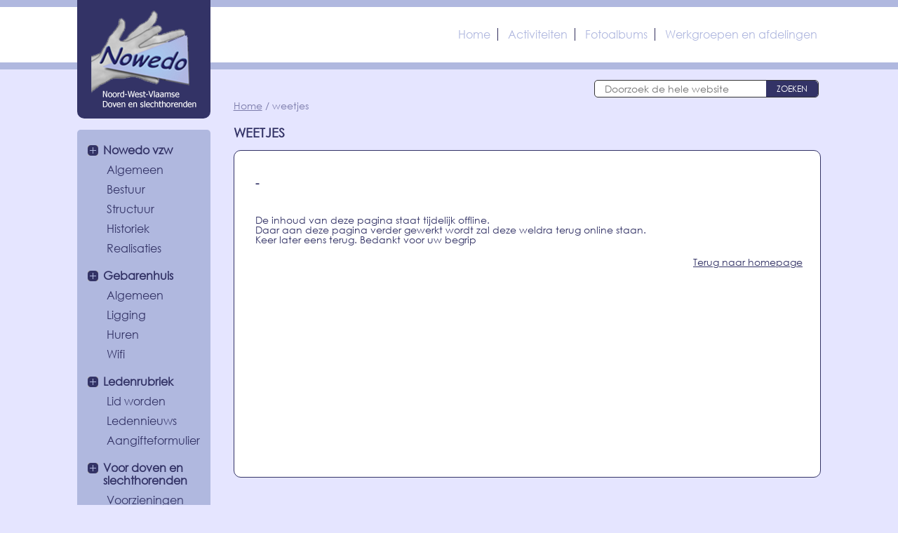

--- FILE ---
content_type: text/html; charset=UTF-8
request_url: https://nowedo.be/weetjes/?d=214
body_size: 2514
content:

<!DOCTYPE html>
<html lang="nl">
<head>
	<title>Weetjes - Nowedo vzw</title>
<meta name="robots" content="index,follow" />
<meta name="description" content="">
<meta name="keywords" content="">
<meta name="author" content="Dirk Bulckaert - WebPubli">
<meta charset="utf-8">
<meta name="viewport" content="width=device-width, initial-scale=1.0" />

<link rel="shortcut icon" type="image/x-icon" href="favicon.ico" />
<!--[if lt IE 9]>
	<script src="//html5shiv.googlecode.com/svn/trunk/html5.js"></script>
<![endif]-->
<script src="http://code.jquery.com/jquery-latest.js"></script>
<link rel="stylesheet" type="text/css" href="/css/html5reset.css" />
<link rel="stylesheet" type="text/css" href="/css/style_basis.css" />
	<link rel="stylesheet" type="text/css" href="/css/style_overzicht-detailpagina.css" />
<!--[if lt IE 9]>
	<link rel="stylesheet" type="text/css" href="/css/style_ltIE9.css" />
<![endif]-->

<script type="text/javascript">
	$(document).ready(function(){	
		$('.child').hide();
		$('.actief_rubriek').show();
		$('ul>li>span.folder').click(function(){
			if ($(this).parent().children('.child').is(':hidden')){
				$(this).parent().addClass('actief');
				$(this).parent().children('.child').slideDown('norm');
			}else{
				$(this).parent().removeClass('actief');
				$(this).parent().children('.child').slideUp('fast');
			}
		});
	});
</script></head>

<body class="overzicht-detailpagina">
<script>
  (function(i,s,o,g,r,a,m){i['GoogleAnalyticsObject']=r;i[r]=i[r]||function(){
  (i[r].q=i[r].q||[]).push(arguments)},i[r].l=1*new Date();a=s.createElement(o),
  m=s.getElementsByTagName(o)[0];a.async=1;a.src=g;m.parentNode.insertBefore(a,m)
  })(window,document,'script','https://www.google-analytics.com/analytics.js','ga');

  ga('create', 'UA-131016375-1', 'auto');
  ga('send', 'pageview');

</script><form action="/weetjes/index.php" method="post" name="form">
<header>
    <div id="div_header_logo_navigation">
        <div class="container">
            <div div="div_header_logo">
    <div id="header_logo"><a href="/home/"><img src="/images/logo_nowedo.png" alt="Nowedo vzw"></a></div>
</div>
    <div id="div_header_navigation">
        <ul class="header_navigation">
                    <li><a href="/home/" >Home</a></li>
                        <li><a href="/activiteiten/" >Activiteiten</a></li>
                        <li><a href="/fotoalbums/" >Fotoalbums</a></li>
                        <li><a href="/afdelingen-werkgroepen/" >Werkgroepen en afdelingen</a></li>
                    </ul>
    </div>
            </div>
    </div>
    <div id="div_header_breadcrumbs_search">
        <div class="container">
            <div id="div_header_search"><div id="search-form">
    <input id="search-text" name="q" placeholder="Doorzoek de hele website" type="text" autocomplete="off"/>
    <button id="search-button" name="submit-search" type="submit">ZOEKEN</button>
</div>
</div>
            <div id="div_header_breadcrumbs"><ul>
    <li><a href="/home/">Home</a></li>
             <li>weetjes</li>
        

</ul></div>
        </div>
    </div>
</header>
<div id="div_main" >
    <div class="container">
        <div id="div_main_left">
        	<div id="div_main_left_menu">
    <a class="toggleMenu" href="#"><img id="icon_menu" src="/images/icon_menu_open.png" alt="Menu"/></a>
	<ul class="parent nav">
		                <li class='with_children'><span class="folder">Nowedo vzw</span>
                <ul class="child ">
                    <li ><a href="/nowedo-vzw/wat/">Algemeen</a></li><li ><a href="/nowedo-vzw/bestuur/">Bestuur</a></li><li ><a href="/nowedo-vzw/structuur/">Structuur</a></li><li ><a href="/nowedo-vzw/historiek-document/">Historiek</a></li><li ><a href="/nowedo-vzw/realisaties/">Realisaties</a></li></ul>
                </li>
                            <li class='with_children'><span class="folder">Gebarenhuis</span>
                <ul class="child ">
                    <li ><a href="/gebarenhuis/algemeen/">Algemeen</a></li><li ><a href="/gebarenhuis/ligging/">Ligging</a></li><li ><a href="/gebarenhuis/huren/">Huren</a></li><li ><a href="/gebarenhuis/wifi/">Wifi</a></li></ul>
                </li>
                            <li class='with_children'><span class="folder">Ledenrubriek</span>
                <ul class="child ">
                    <li ><a href="/ledenrubriek/lid-worden/">Lid worden</a></li><li ><a href="/ledenrubriek/ledennieuws/">Ledennieuws</a></li><li ><a href="/ledenrubriek/aangifteformulier/">Aangifteformulier</a></li></ul>
                </li>
                            <li class='with_children'><span class="folder">Voor doven en slechthorenden</span>
                <ul class="child ">
                    <li ><a href="/voor-doven-en-slechthorenden/voorzieningen/">Voorzieningen</a></li><li ><a href="/voor-doven-en-slechthorenden/tolken/">Tolken</a></li></ul>
                </li>
                            <li class='with_children'><span class="folder">Dovencultuur & gebarentaal</span>
                <ul class="child ">
                    <li ><a href="/dovencultuur-gebarentaal/doof-zijn/">Doof zijn</a></li><li ><a href="/dovencultuur-gebarentaal/gebarentaal/">Gebarentaal</a></li><li ><a href="/dovencultuur-gebarentaal/doof-blinden/">Doof-blinden</a></li><li ><a href="/dovencultuur-gebarentaal/termen/">Termen</a></li><li ><a href="/dovencultuur-gebarentaal/communicatietips/">Communicatietips</a></li><li ><a href="/dovencultuur-gebarentaal/interesse-vgt/">Interesse VGT?</a></li></ul>
                </li>
                            <li ><a href="/contact/"><span>Contact</span></a></li>
                </ul>
</div>
<div id="div_main_left_partners">
    <a href="http://www.doof.vlaanderen/" target="_blank"><img src="/images/logo-doof-vlaanderen.png" alt="Doof Vlaanderen" width="70"/></a>
    <a href="https://dovensportbrugge.be/" target="_blank"><img src="/images/logo-kskd-brugge.png" alt="KSKD Brugge" width="70"/></a>
</div>
        </div>
        <div id="div_main_right">
        
            <h1>Weetjes</h1>

            <div class="text_block">
                    		
                <h2> - </h2>
                
				De inhoud van deze pagina staat tijdelijk offline.<br />Daar aan deze pagina verder gewerkt wordt zal deze weldra terug online staan.<br />Keer later eens terug. Bedankt voor uw begrip                
                <!--<p class="back_to_overview"><a href="/weetjes/">Terug naar overzicht</a></p>-->
            	<p class="back_to_overview"><a href="/home/">Terug naar homepage</a></p>
                        </div>
            
        </div>
    </div>
</div>
<footer>
    <div class="container">
        <a href="https://www.instagram.com/nowedo.be " target="_blank"><img id="footer_instagram" src="/images/instagram_footer.png" class="image1"  alt="Volg ons op Instagram"/></a>

<a href="https://www.facebook.com/nowedo " target="_blank"><img id="footer_facebook" src="/images/facebook_footer.png" class="image2"  alt="Volg ons op Facebook"/></a>

<ul>
    <li>&copy; Nowedo vzw - Polderstraat 76a - 8310 Sint-Kruis</li>
    <li><a href="mailto:info@nowedo.be">info@nowedo.be</a></li>
	<li>ON 0453.876.856 (RPR Brugge)</li>
    <li>rek BE64 4700 3180 9152</li>

	            <li><a href="/sitemap">Sitemap</a></li>
            
</ul>

    </div>
</footer>
</form>    

<script type="text/javascript">
    
	var ww = document.body.clientWidth;

	$(document).ready(function() {
	
		$('#div_navigation').css("visibility", "visible");
		
		$(".nav li a").each(function() {
			if ($(this).next().length > 0) {
				$(this).addClass("parent");
				};
		})
		
		$(".toggleMenu").click(function(e) {
			e.preventDefault();
			$(this).toggleClass("active");
			$(".nav").slideToggle('slow', function() {
				if ($('.nav').is(':hidden'))
				{
					$("#icon_menu").attr('src',"/images/icon_menu_open.png");
				}
				else
				{
					$("#icon_menu").attr('src',"/images/icon_menu_close.png");
				}
			});             
		});
		adjustMenu();
	})
	
	$(window).bind('resize orientationchange', function() {
		ww = document.body.clientWidth;
		adjustMenu();
	});
	var adjustMenu = function() {
		if (ww < 751) {
			$(".toggleMenu").css("display", "inline-block");
			if (!$(".toggleMenu").hasClass("active")) {
				$(".nav").hide();
			} else {
				$(".nav").show();
			}
				$(".nav li").unbind('mouseenter mouseleave');
				$(".nav li a.parent").unbind('click');
			} 
		
		else if (ww >= 751) {
			$(".toggleMenu").css("display", "none");
			$(".nav").show();
			$(".nav li").removeClass("hover");
			$(".nav li a").unbind('click');
			$(".nav li").unbind('mouseenter mouseleave').bind('mouseenter mouseleave', function() {
				// must be attached to li so that mouseleave is not triggered when hover over submenu
				$(this).toggleClass('hover');
			});
		}
		
		$('body').prepend('<a href="#" class="back-to-top">Back to Top</a>');
		var amountScrolled = 300;
		$(window).scroll(function() {
			if ( $(window).scrollTop() > amountScrolled ) {
				$('a.back-to-top').fadeIn('slow');
			} else {
				$('a.back-to-top').fadeOut('slow');
			}
		});
		$('a.back-to-top, a.simple-back-to-top').click(function() {
			$('html, body').animate({
				scrollTop: 0
			}, 700);
			return false;
		});		

	}
</script>
</body>
</html>

--- FILE ---
content_type: text/css
request_url: https://nowedo.be/css/html5reset.css
body_size: 468
content:
    /**
    * Eric Meyer's Reset CSS v2.0 (http://meyerweb.com/eric/tools/css/reset/)
    * http://cssreset.com
    */
    html, body, div, span, applet, object, iframe,
    h1, h2, h3, h4, h5, h6, p, blockquote, pre,
    a, abbr, acronym, address, big, cite, code,
    del, dfn, em, img, ins, kbd, q, s, samp,
    small, strike, strong, sub, sup, tt, var,
    b, u, i, center,
    dl, dt, dd, ol, ul, li,
    fieldset, form, label, legend,
    table, caption, tbody, tfoot, thead, tr, th, td,
    article, aside, canvas, details, embed,
    figure, figcaption, footer, header, hgroup,
    menu, nav, output, ruby, section, summary,
    time, mark, audio, video {
		margin: 0;
		padding: 0;
		border: 0;
		font-size: 100%;
		font: inherit;
		/*vertical-align: baseline;*/
    }
    /* HTML5 display-role reset for older browsers */
    article, aside, details, figcaption, figure,
    footer, header, hgroup, menu, nav, section {
    	display: block;
    }
    body {
    	line-height: 1;
    }
    ol, ul {
    	list-style: none;
    }
    blockquote, q {
    	quotes: none;
    }
    blockquote:before, blockquote:after,
    q:before, q:after {
		content: '';
		content: none;
    }
    table {
		border-collapse: collapse;
		border-spacing: 0;
    }


--- FILE ---
content_type: text/css
request_url: https://nowedo.be/css/style_basis.css
body_size: 3073
content:
* {
	padding: 0;
	margin: 0;
	word-spacing: 0;
	border: 0;
	border-spacing: 0;
	outline-style: none;
	font-weight: normal;
	font-style: normal;
	font-size: 14px;
}
/*
@font-face {
	font-family: "CenturyGothic";
	src: url("fonts/CenturyGothic.eot");
	src: url("fonts/CenturyGothic#iefix") format("embedded-opentype"),
	url("fonts/CenturyGothic.woff") format("woff"),
	url("fonts/CenturyGothic.ttf") format("truetype"),
	url("fonts/CenturyGothic.svg") format("svg");
	font-weight: normal;
	font-style: normal;
}
*/
@font-face {
	font-family: 'CenturyGothic';
	src: url('fonts/century-gothic/CenturyGothic.eot');
	src: url('fonts/century-gothic/CenturyGothic.eot?#iefix') format('embedded-opentype'),
		url('fonts/century-gothic/CenturyGothic.woff') format('woff'),
		url('fonts/century-gothic/CenturyGothic.ttf') format('truetype'),
		url('fonts/century-gothic/CenturyGothic.svg#CenturyGothic') format('svg');
	font-weight: normal;
	font-style: normal;
}

body{
	font-family: CenturyGothic, Arial, Helvetica, sans-serif;
	font-size: 14px;
	color: #333366;
	background: #fff;
}
.container{
	position: relative;
	clear: both;
	width: 98%;
	max-width: 1060px;
	margin: 0 auto;
}
input, button, select{
	font-family: CenturyGothic, Arial, Helvetica, sans-serif;
}
em{
	font-style:italic;
}
a{
	color: #42647b;
	text-decoration: none;
	cursor: pointer;
	transition: all 0.5s;
	-webkit-transition: all 0.5s;
}
	a:hover,
	a.active{
		color: #b0b8df;
		text-decoration: none;
		transition: all 0.5s;
		-webkit-transition: all 0.5s;
	}
	
ul {
	margin: 15px 0 15px 25px;
	padding: 0;
}
	ul ul,
	ul ol{
		margin-top: 5px;
	}
ol {
	margin: 15px 0 15px 25px;
	padding: 0;
}
	ol ol,
	ol ul{
		margin-top: 5px;
	}
h1{
	clear: both;
	display: block;
	padding: 0;
	margin: 0 0 10px;
	font-size: 18px;
	line-height: 30px;
	font-weight: bold;
	text-transform: uppercase;
}
h2{
	clear: both;
    display: block;
    padding: 0;
    margin: 0 0 5px;
    font-size: 16px;
    line-height: 22px;
    font-weight: bold;
    text-transform: uppercase;
}
h3{
	clear: both;
	display: block;
	padding: 0;
	margin: 10px 0;
	font-size: 15px;
	line-height: 20px;
	font-weight: normal;
	text-transform: none;
}
h4,h5,h6{
	clear: both;
	display: block;
	padding: 0;
	font-size: 14px;
	line-height: 20px;
	font-weight: normal;
	text-transform: none;
}
p{
	margin: 10px 0;
}
strong, b{
	font-weight: bold;
}
small{
	color: #b0b8df;
	font-size: 12px;
	padding: 0;
	font-weight: normal;
}
button{
	font-size: 12px;
	line-height: 14px;
	padding: 5px 15px;
	color: #fff;
	text-decoration: none;
	border-width: 0;
	background-color: #333366;
	-webkit-border-radius: 5px;
	-moz-border-radius: 5px;
	border-radius: 5px;
	cursor: pointer;
	transition: all 0.5s;
	-webkit-transition: all 0.5s;	
}
	button:hover{
		color: #b0b8df;
	}
	
	
.text_block{
	/*font-size: 14px;
	line-height: 18px;*/
	padding: 5px 5px 10px 10px;
	margin-bottom: 20px;
	color: #333366;
	border: 1px solid #333366;
	background-color: #fff;
	-webkit-border-radius: 10px;
	-moz-border-radius: 10px;
	border-radius: 10px;	
}
	.text_block:after{
		display: block;
		content:" ";
		clear: both;
		height: 1px;
		visibility: hidden;
	}
	.text_block h2{
		margin: 15px 0 5px;
		/*font-size: 14px;*/
		font-weight: bold;
	}
	.text_block a{
		text-decoration:underline;
		color: #333366;
	}
	.text_block ul{
		display: block;
	}
		.text_block ul li{
			list-style-type: disc;
			padding-bottom: 10px;
		}
			.text_block ul li li{
				list-style-type: circle;
			}
				.text_block ul li li li{
					list-style-type: square;
				}
		
	.text_block ol{
		display: block;
	}
		.text_block ol li{
			list-style-type: decimal;
		}

	.text_block p{
		clear: both;
		margin: 8px 0;
		line-height:20px;
	}
		.text_block p:after{
			display: block;
			content:" ";
			clear: both;
			height: 1px;
			visibility: hidden;
		}
	
	div.bestuur,
	div.e-shop{
		display: block;
		clear: both;
		width: 100%;
		padding: 10px 0;
	}
		div.bestuur:after,
		div.e-shop:after{
			display: block;
			content:" ";
			clear: both;
			height: 1px;
			visibility: hidden;
		}
		.text_block img {
		    width: auto;
		    max-width: 100%;
			padding: 10px 0;
		}
		div.bestuur > img,
		div.e-shop > img,
		div.bestuur > p > img,
		div.e-shop > p > img{
			float: left;
			display: block;
			padding: 0 5px 8px 0;
			width: auto;
		    max-width: 98%;
		}

	.text_block > img,
	.text_block > p > img {
		display: block;
		clear: both;
		width: auto;
		max-width: 100%;
	}

	.text_block .videoWrapper {
		position: relative;
		padding-bottom: 56.25%; /* 16:9 */
		padding-top: 25px;
	    margin: 5px 0 20px;
		height: 0;
	}
		.text_block .videoWrapper iframe {
			position: absolute;
			top: 0;
			left: 0;
			width: 100%;
			height: 100%;
		}

	.text_block .VGT_icon{
		/*border: 1px solid #333366;
		padding: 0 3px;
		margin-left: 5px;
		font-size: 10px;
		font-weight: bold;
		color: #333366;
	    line-height: 20px;*/
		background: url(../images/icon_vgt.png);
		height: 23px;
		width: 43px;
		margin-left: 5px;
		font-size: 1px;
		text-indent: -30px;
		display: inline-block;
		overflow: hidden;
		float: left;
	}

	.text_block table[border="1"] table{
		border-collapse: collapse;
		width: 95%;
	}
	.text_block table[border="1"] table, 
		.text_block table[border="1"] th, 
		.text_block table[border="1"] td{
	   		border: 1px solid #b0b8df;
			padding: 10px;
			text-align: left;
		}

body{
	background: #e5e5ff;
}
	header{
		clear: both;
		width: 100%;
		min-height: 150px;
		border-top: 10px #b0b8df solid;	
	}
		header:after{
			display: block;
			content:" ";
			clear: both;
			height: 1px;
			visibility: hidden;
		}

		header #div_header_logo_navigation{
			width: 100%;
			background: #fff;
			border-bottom: 10px #b0b8df solid;
		}
			header #div_header_logo_navigation:after{
				display: block;
				content:" ";
				clear: both;
				height: 1px;
				visibility: hidden;
			}

			header #div_header_logo_navigation #div_header_logo{
				display: block;
				float: left;
			}
				header #div_header_logo_navigation #header_logo {
					display: block;
					position: absolute;
					text-align: center;
					width:160px;
					top:-10px;
					left:0;
					padding: 7px 0;
					background: #333366;
					border-radius: 0px 0px 10px 10px;
					-moz-border-radius: 0px 0px 10px 10px;
					-webkit-border-radius: 0px 0px 10px 10px;
					border: 0px solid #000000;
				}
					header #div_header_logo_navigation #header_logo img{
						margin: 0 auto;
						display: block;
						padding: 4% 0 5% 0;
					}	
				
		header #div_header_logo_navigation #div_header_navigation{
			display: block;
			float: right;
			width: 160px;
			text-align: center;
		}
			header #div_header_logo_navigation #div_header_navigation ul{
				clear: both;
				padding: 0px;
				margin: 15px 0;
				width: 100%;
				text-align: right;
			}
				header #div_header_logo_navigation #div_header_navigation li{
					display: block;
					margin: 0px;
					padding: 3px 0 0;
					border: 0px;
				}
				header #div_header_logo_navigation #div_header_navigation a{
					display: block;
					font-size: 16px;
					line-height: 18px;
					color: #b0b8df;
					font-weight: normal;
				}
					header #div_header_logo_navigation #div_header_navigation a:hover{
						color: #333366;
					}
					header #div_header_logo_navigation #div_header_navigation a.actief{
						color: #333366;
						font-weight: bold;
					}

		header #div_header_breadcrumbs_search{
			width: 100%;
			margin-top: 30px;
		}
			header #div_header_breadcrumbs_search #div_header_breadcrumbs {
				clear: both;
				float: none;
				padding:15px 0;
				color: #7C7CAB;
			}
				header #div_header_breadcrumbs_search #div_header_breadcrumbs a{
					color: #7C7CAB;
					text-decoration: underline;
				}
				header #div_header_breadcrumbs_search #div_header_breadcrumbs ul{
					margin:0;
					padding:0;
					list-style: none;
				}
					header #div_header_breadcrumbs_search #div_header_breadcrumbs ul li {
						display: inline;
					}
					header #div_header_breadcrumbs_search #div_header_breadcrumbs ul li:after {
							content: " / ";
						}
					header #div_header_breadcrumbs_search #div_header_breadcrumbs ul li:last-child:after {
						content: "";
					}
			
			header #div_header_breadcrumbs_search #div_header_search{
				clear: both;
				float: left;
			    width: 100%;
			}
		
			header #div_header_search #search-form {
				display: block;
				position: relative;
			    width: 100%;
				height: 23px;
				border: 1px solid #333333;
				-webkit-border-radius: 5px;
				-moz-border-radius: 5px;
				border-radius: 5px;
				background-color: #fff;
				overflow: hidden;
			}
				header #div_header_search #search-form #search-text {
					color: #ddd;
					border-width: 0;
					background: transparent;
					width: 70%;
					padding: 2px 0 2px 1em;
					color: #222;
					outline: none;
				}
				header #div_header_search #search-form #search-button {
					position: absolute;
					top: 0;
					right: 0;
		
					-webkit-border-radius: 0px 5px 5px 0px;
					-moz-border-radius: 0px 5px 5px 0px;
					border-radius: 0px 5px 5px 0px;
					transition: all 0.5s;
					-webkit-transition: all 0.5s;
				}


	#div_main{
		clear: both;
		width: 100%;
	}
		#div_main:after{
			display: block;
			content:" ";
			clear: both;
			height: 1px;
			visibility: hidden;
		}
	#div_main_left{
		display: block;
		width: 100%;
	}
		#div_left:after{
			display: block;
			content:" ";
			clear: both;
			height: 1px;
			visibility: hidden;
		}
		
		#div_main_left #div_main_left_menu{
			margin-bottom: 15px;
			background: #b0b8df;
			-webkit-border-radius: 5px 5px 5px 5px;
			-moz-border-radius: 5px 5px 5px 5px;
			border-radius: 5px 5px 5px 5px;
		}

			ul.parent{
				margin: 0px 0 0px 15px;
				padding: 0 0 15px;
			}
			ul.parent > li{
				padding: 5px 0 6px;
			}
			ul.parent > li,
			ul.parent > li a{
				font-size: 16px;
				line-height: 18px;
				color: #333366;
				font-weight: bold;
				cursor: pointer;
			}
				li.with_children{
					background: url(../images/menu_close.png) 0 7px no-repeat;
				}
					ul.parent > li span{
						display: block;
						padding-left: 22px;
					}
					ul.parent > li.actief{
						background: url(../images/menu_open.png) 0 7px no-repeat;
					}
					ul.parent > li.actief_parent{background: #e5e5ff;}

			ul.child{
			    margin: 5px 0 5px 22px;
				padding: 0;
			}
				ul.child > li{ padding: 5px 2px 5px 5px;}
					ul.child > li.actief {background: #e5e5ff;}
				ul.child > li,
				ul.child > li a{
					font-size: 16px;
					line-height: 18px;
					color: #333366;
					font-weight: normal;
					cursor: pointer;
				}
				
	#div_main_left_menu a.toggleMenu {
		display:  none;
		padding: 10px 5%;
		color: #222222;
		font-size: 15px;
		text-transform: uppercase;
		font-weight: normal;
		text-decoration: underline !important;
		width: 90%;
	}		
	#div_main_left_partners{
		display: block;
		position: absolute;
		bottom: 6px;
		left: 0;
	}
		#div_main_left_partners img{
			display: block;
			margin: 10px 18px;
			float: left;
			clear: none;
			width: auto;
			height: 80px;
		}


	#div_main_right{
		display: block;
		float: none;
		clear: both;
		margin: 0;
		width: 100%;
		padding-bottom: 90px;
	}
		#div_right:after{
			display: block;
			content:" ";
			clear: both;
			height: 1px;
			visibility: hidden;
		}	
	
	footer{
		background: #333366;
		padding: 10px 0;
		text-align: center;
		font-weight: bold;
		/*font-size: 14px;*/
		line-height: 20px;
		color: #fff;
	}
		footer:after{
			display: block;
			content:" ";
			clear: both;
			height: 1px;
			visibility: hidden;
		}	

		footer ul{
			clear: both;
			float: none;
			width: 75%;
			margin: 0 0 5px 5px;
			text-align: left;
		}
			footer li{
				display: block;
				clear: right;				
			}
			footer a,
			footer a:hover{
				display: inline;
				/*font-size: 14px;*/
				color: #fff;
			}
				footer a:hover{
					color: #b0b8df;
				}
			
		footer img{			
			display: block;
			position: absolute;
			top: 0px;
			right: 5px;
		}

		footer img.image1
		{
			top: 0px;
			right: 0px;
		}

		footer img.image2
		{
			top: 0px;
			right: 35px;
		}

		footer p{
			clear: both;
			text-align: left;
			margin: 20px 0 5px 5px;
		}
			footer p small{
				font-size: 11px;
				color: #fff;
			}
				footer p small a, footer p small a:hover{font-size:11px;}
				
		footer #powered{
			clear: both;
			text-align: left;
			margin-left: 5px;
		}
			footer #powered a{
				color: #b0b8df;
			}
		
		
		
	a.back-to-top {
		display: none;
		width: 60px;
		height: 60px;
		text-indent: -9999px;
		position: fixed;
		z-index: 999;
		right: 7px;
		bottom: 15px;
		background: #b0b8df url("../images/button_up_arrow.png") no-repeat center 43%;
		-webkit-border-radius: 30px;
		-moz-border-radius: 30px;
		border-radius: 30px;
	}
	a:hover.back-to-top{
		background-color: #6699cc;
	}

@media screen and (min-width: 375px) {
	header #div_header_logo_navigation #div_header_navigation {
		width: 180px;
	}
	a.back-to-top {
		right: 10px;
		bottom: 10px;	
	}
}

@media screen and (min-width: 425px) {
	header #div_header_logo_navigation #div_header_navigation {
		width: 250px;
	}
	header #div_header_breadcrumbs_search #div_header_search{
		float: right;
		width: 60%;
	}
	header #div_header_search #search-form #search-text {
		width: 60%;
	}
}

@media screen and (min-width: 515px) {
	.text_block{
		padding: 20px 10px 20px 30px;
	    min-height: 425px;
	}
		div.bestuur,
		div.e-shop {
			display: block;
			clear: none;
			float: left;
			width: 45%;
			padding: 10px 5% 10px 0;
		}
}

@media screen and (min-width: 768px) {
	header #div_header_logo_navigation #div_header_navigation {
		width: 500px;
		margin-right: 8px;
	}
	header #div_header_logo_navigation #div_header_logo{
		display: block;
		float: left;
	}
		header #div_header_logo_navigation #header_logo {
			width: 190px;
		}

		header #div_header_breadcrumbs_search{
			margin-top: 15px;
		}
			header #div_header_breadcrumbs_search #div_header_breadcrumbs {
				width: auto;
				margin-left: 26%;
				padding: 5px 0 15px;
			}
			header #div_header_breadcrumbs_search #div_header_search{
			    width: 40%;
				margin-right: 8px;
			}
			header #div_header_search #search-form #search-text {
				width: 65%;
			}



	#div_main{
		clear: both;
		width: 100%;
	}
		#div_main:after{
			display: block;
			content:" ";
			clear: both;
			height: 1px;
			visibility: hidden;
		}
	#div_main_left{
		display: block;
		float: left;
		width: 25%;
		margin-top: -30px;
	}
		#div_left:after{
			display: block;
			content:" ";
			clear: both;
			height: 1px;
			visibility: hidden;
		}
		
		#div_main_left #div_main_left_menu{
		    max-width: 190px;
			background: #b0b8df;
			-webkit-border-radius: 5px 5px 5px 5px;
			-moz-border-radius: 5px 5px 5px 5px;
			border-radius: 5px 5px 5px 5px;
		}

			ul.parent{
			    margin: 5px 0 6px 15px;
				padding: 15px 0;
			}
			ul.parent > li{
				padding: 5px 0 6px;
			}

	#div_main_left_partners{
		position: relative;
	}
		/*#div_main_left_partners img{*/
		    /*margin: 10px 0 15px 7%;*/
		/*}*/

	#div_main_right{
		display: block;
		clear: none;
		float: left;
		margin-left: 1%;
	    width: 73%;
		padding-bottom: 0;
	}
		#div_right:after{
			display: block;
			content:" ";
			clear: both;
			height: 1px;
			visibility: hidden;
		}	

	footer{
	    margin-top: 10px;
	}
		footer ul{
			margin: 0 0 15px;
		    clear: left;
		    float: left;
			margin-left: 5%;
		}

		footer img{
		    padding:0;
		}
		footer p{
			text-align:left;
			margin-left: 5%;
		}
		footer #powered{
			margin-left: 5%;
		}				
}

@media screen and (min-width: 1024px) {

	header #div_header_logo_navigation #div_header_navigation{
		width: auto;
		text-align: right;
		margin-right: 5px;
	}
		header #div_header_logo_navigation #div_header_navigation ul{
			margin: 30px 0;
		}
			header #div_header_logo_navigation #div_header_navigation li{
				display: inline-block;
				padding: 0 10px;
				border-right: #2f2c5b solid 1px;
			}
				header #div_header_logo_navigation #div_header_navigation li:last-child{
					border:none;
					padding-right: 0;
				}	

	header #div_header_breadcrumbs_search #div_header_breadcrumbs {
		margin-left: 21%;
	}

	header #div_header_breadcrumbs_search #div_header_search {
		width: 30%;
	    margin-right: 5px;
	}
	#div_main_left {
		width: 20%;
		margin-top: 6px;
	}
	#div_main_right {
		width: 79%;
	}
		div.bestuur{
			width: 28%;
		}	

		footer ul{
			text-align: left;
			width: auto;
			max-width: 90%;
		}
			footer li{
				display: inline;
				clear: none;
			}
				footer li:after{
					content: " | ";
				}
					footer li:last-child:after{
						content: "";
					}	

	a.back-to-top {
	    right: 12px;
	    bottom: 65px;
	}
}

@media screen and (min-width: 1077px) {
	#div_main_right{
		min-width: 79%;	
	}
}


--- FILE ---
content_type: text/css
request_url: https://nowedo.be/css/style_overzicht-detailpagina.css
body_size: 3
content:
li{padding: 4px 0;}
.text_block h2{margin-bottom: 35px;}
.back_to_overview{text-align:right;margin:15px !important;}

--- FILE ---
content_type: text/plain
request_url: https://www.google-analytics.com/j/collect?v=1&_v=j102&a=1252504547&t=pageview&_s=1&dl=https%3A%2F%2Fnowedo.be%2Fweetjes%2F%3Fd%3D214&ul=en-us%40posix&dt=Weetjes%20-%20Nowedo%20vzw&sr=1280x720&vp=1280x720&_u=IEBAAEABAAAAACAAI~&jid=1434553208&gjid=607303798&cid=482181824.1768885377&tid=UA-131016375-1&_gid=668903428.1768885377&_r=1&_slc=1&z=1173728318
body_size: -448
content:
2,cG-YKRL96JKBG